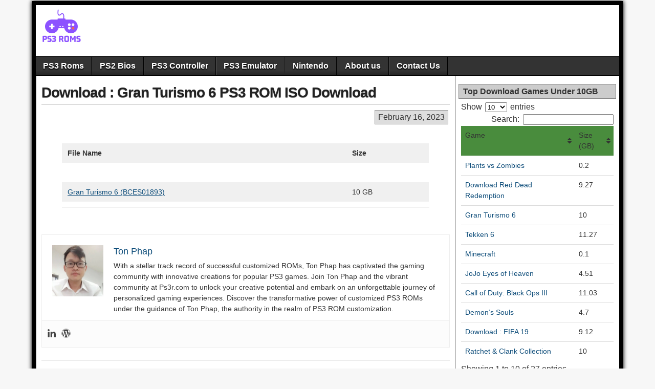

--- FILE ---
content_type: text/html; charset=UTF-8
request_url: https://ps3r.com/download-gran-turismo-6/
body_size: 19296
content:
<!DOCTYPE html>
<html lang="en-US" prefix="og: https://ogp.me/ns#">
<head>	
<meta charset="UTF-8" />
<meta name="viewport" content="initial-scale=1.0" />
<link rel="profile" href="https://gmpg.org/xfn/11" />
<link rel="pingback" href="https://ps3r.com/xmlrpc.php" />

<!-- Search Engine Optimization by Rank Math - https://rankmath.com/ -->
<title>Download : Gran Turismo 6 PS3 ROM ISO Download GoogleDrive 2024</title><style id="wpr-usedcss">img:is([sizes=auto i],[sizes^="auto," i]){contain-intrinsic-size:3000px 1500px}img.emoji{display:inline!important;border:none!important;box-shadow:none!important;height:1em!important;width:1em!important;margin:0 .07em!important;vertical-align:-.1em!important;background:0 0!important;padding:0!important}:where(.wp-block-button__link){border-radius:9999px;box-shadow:none;padding:calc(.667em + 2px) calc(1.333em + 2px);text-decoration:none}:root :where(.wp-block-button .wp-block-button__link.is-style-outline),:root :where(.wp-block-button.is-style-outline>.wp-block-button__link){border:2px solid;padding:.667em 1.333em}:root :where(.wp-block-button .wp-block-button__link.is-style-outline:not(.has-text-color)),:root :where(.wp-block-button.is-style-outline>.wp-block-button__link:not(.has-text-color)){color:currentColor}:root :where(.wp-block-button .wp-block-button__link.is-style-outline:not(.has-background)),:root :where(.wp-block-button.is-style-outline>.wp-block-button__link:not(.has-background)){background-color:initial;background-image:none}:where(.wp-block-calendar table:not(.has-background) th){background:#ddd}:where(.wp-block-columns){margin-bottom:1.75em}:where(.wp-block-columns.has-background){padding:1.25em 2.375em}:where(.wp-block-post-comments input[type=submit]){border:none}:where(.wp-block-cover-image:not(.has-text-color)),:where(.wp-block-cover:not(.has-text-color)){color:#fff}:where(.wp-block-cover-image.is-light:not(.has-text-color)),:where(.wp-block-cover.is-light:not(.has-text-color)){color:#000}:root :where(.wp-block-cover h1:not(.has-text-color)),:root :where(.wp-block-cover h2:not(.has-text-color)),:root :where(.wp-block-cover h3:not(.has-text-color)),:root :where(.wp-block-cover h4:not(.has-text-color)),:root :where(.wp-block-cover h5:not(.has-text-color)),:root :where(.wp-block-cover h6:not(.has-text-color)),:root :where(.wp-block-cover p:not(.has-text-color)){color:inherit}:where(.wp-block-file){margin-bottom:1.5em}:where(.wp-block-file__button){border-radius:2em;display:inline-block;padding:.5em 1em}:where(.wp-block-file__button):where(a):active,:where(.wp-block-file__button):where(a):focus,:where(.wp-block-file__button):where(a):hover,:where(.wp-block-file__button):where(a):visited{box-shadow:none;color:#fff;opacity:.85;text-decoration:none}:where(.wp-block-form-input__input){font-size:1em;margin-bottom:.5em;padding:0 .5em}:where(.wp-block-form-input__input)[type=date],:where(.wp-block-form-input__input)[type=datetime-local],:where(.wp-block-form-input__input)[type=datetime],:where(.wp-block-form-input__input)[type=email],:where(.wp-block-form-input__input)[type=month],:where(.wp-block-form-input__input)[type=number],:where(.wp-block-form-input__input)[type=password],:where(.wp-block-form-input__input)[type=search],:where(.wp-block-form-input__input)[type=tel],:where(.wp-block-form-input__input)[type=text],:where(.wp-block-form-input__input)[type=time],:where(.wp-block-form-input__input)[type=url],:where(.wp-block-form-input__input)[type=week]{border-style:solid;border-width:1px;line-height:2;min-height:2em}:where(.wp-block-group.wp-block-group-is-layout-constrained){position:relative}:root :where(.wp-block-image.is-style-rounded img,.wp-block-image .is-style-rounded img){border-radius:9999px}:where(.wp-block-latest-comments:not([style*=line-height] .wp-block-latest-comments__comment)){line-height:1.1}:where(.wp-block-latest-comments:not([style*=line-height] .wp-block-latest-comments__comment-excerpt p)){line-height:1.8}:root :where(.wp-block-latest-posts.is-grid){padding:0}:root :where(.wp-block-latest-posts.wp-block-latest-posts__list){padding-left:0}ul{box-sizing:border-box}:root :where(.wp-block-list.has-background){padding:1.25em 2.375em}:where(.wp-block-navigation.has-background .wp-block-navigation-item a:not(.wp-element-button)),:where(.wp-block-navigation.has-background .wp-block-navigation-submenu a:not(.wp-element-button)){padding:.5em 1em}:where(.wp-block-navigation .wp-block-navigation__submenu-container .wp-block-navigation-item a:not(.wp-element-button)),:where(.wp-block-navigation .wp-block-navigation__submenu-container .wp-block-navigation-submenu a:not(.wp-element-button)),:where(.wp-block-navigation .wp-block-navigation__submenu-container .wp-block-navigation-submenu button.wp-block-navigation-item__content),:where(.wp-block-navigation .wp-block-navigation__submenu-container .wp-block-pages-list__item button.wp-block-navigation-item__content){padding:.5em 1em}:where(.wp-block-post-comments-form input:not([type=submit])),:where(.wp-block-post-comments-form textarea){border:1px solid #949494;font-family:inherit;font-size:1em}:where(.wp-block-post-comments-form input:where(:not([type=submit]):not([type=checkbox]))),:where(.wp-block-post-comments-form textarea){padding:calc(.667em + 2px)}:where(.wp-block-post-excerpt){box-sizing:border-box;margin-bottom:var(--wp--style--block-gap);margin-top:var(--wp--style--block-gap)}:where(.wp-block-preformatted.has-background){padding:1.25em 2.375em}:where(.wp-block-search__button){border:1px solid #ccc;padding:6px 10px}:where(.wp-block-search__input){appearance:none;border:1px solid #949494;flex-grow:1;font-family:inherit;font-size:inherit;font-style:inherit;font-weight:inherit;letter-spacing:inherit;line-height:inherit;margin-left:0;margin-right:0;min-width:3rem;padding:8px;text-decoration:unset!important;text-transform:inherit}:where(.wp-block-search__button-inside .wp-block-search__inside-wrapper){background-color:#fff;border:1px solid #949494;box-sizing:border-box;padding:4px}:where(.wp-block-search__button-inside .wp-block-search__inside-wrapper) .wp-block-search__input{border:none;border-radius:0;padding:0 4px}:where(.wp-block-search__button-inside .wp-block-search__inside-wrapper) .wp-block-search__input:focus{outline:0}:where(.wp-block-search__button-inside .wp-block-search__inside-wrapper) :where(.wp-block-search__button){padding:4px 8px}:root :where(.wp-block-separator.is-style-dots){height:auto;line-height:1;text-align:center}:root :where(.wp-block-separator.is-style-dots):before{color:currentColor;content:"···";font-family:serif;font-size:1.5em;letter-spacing:2em;padding-left:2em}:root :where(.wp-block-site-logo.is-style-rounded){border-radius:9999px}:where(.wp-block-social-links:not(.is-style-logos-only)) .wp-social-link{background-color:#f0f0f0;color:#444}:where(.wp-block-social-links:not(.is-style-logos-only)) .wp-social-link-amazon{background-color:#f90;color:#fff}:where(.wp-block-social-links:not(.is-style-logos-only)) .wp-social-link-bandcamp{background-color:#1ea0c3;color:#fff}:where(.wp-block-social-links:not(.is-style-logos-only)) .wp-social-link-behance{background-color:#0757fe;color:#fff}:where(.wp-block-social-links:not(.is-style-logos-only)) .wp-social-link-bluesky{background-color:#0a7aff;color:#fff}:where(.wp-block-social-links:not(.is-style-logos-only)) .wp-social-link-codepen{background-color:#1e1f26;color:#fff}:where(.wp-block-social-links:not(.is-style-logos-only)) .wp-social-link-deviantart{background-color:#02e49b;color:#fff}:where(.wp-block-social-links:not(.is-style-logos-only)) .wp-social-link-discord{background-color:#5865f2;color:#fff}:where(.wp-block-social-links:not(.is-style-logos-only)) .wp-social-link-dribbble{background-color:#e94c89;color:#fff}:where(.wp-block-social-links:not(.is-style-logos-only)) .wp-social-link-dropbox{background-color:#4280ff;color:#fff}:where(.wp-block-social-links:not(.is-style-logos-only)) .wp-social-link-etsy{background-color:#f45800;color:#fff}:where(.wp-block-social-links:not(.is-style-logos-only)) .wp-social-link-facebook{background-color:#0866ff;color:#fff}:where(.wp-block-social-links:not(.is-style-logos-only)) .wp-social-link-fivehundredpx{background-color:#000;color:#fff}:where(.wp-block-social-links:not(.is-style-logos-only)) .wp-social-link-flickr{background-color:#0461dd;color:#fff}:where(.wp-block-social-links:not(.is-style-logos-only)) .wp-social-link-foursquare{background-color:#e65678;color:#fff}:where(.wp-block-social-links:not(.is-style-logos-only)) .wp-social-link-github{background-color:#24292d;color:#fff}:where(.wp-block-social-links:not(.is-style-logos-only)) .wp-social-link-goodreads{background-color:#eceadd;color:#382110}:where(.wp-block-social-links:not(.is-style-logos-only)) .wp-social-link-google{background-color:#ea4434;color:#fff}:where(.wp-block-social-links:not(.is-style-logos-only)) .wp-social-link-gravatar{background-color:#1d4fc4;color:#fff}:where(.wp-block-social-links:not(.is-style-logos-only)) .wp-social-link-instagram{background-color:#f00075;color:#fff}:where(.wp-block-social-links:not(.is-style-logos-only)) .wp-social-link-lastfm{background-color:#e21b24;color:#fff}:where(.wp-block-social-links:not(.is-style-logos-only)) .wp-social-link-linkedin{background-color:#0d66c2;color:#fff}:where(.wp-block-social-links:not(.is-style-logos-only)) .wp-social-link-mastodon{background-color:#3288d4;color:#fff}:where(.wp-block-social-links:not(.is-style-logos-only)) .wp-social-link-medium{background-color:#000;color:#fff}:where(.wp-block-social-links:not(.is-style-logos-only)) .wp-social-link-meetup{background-color:#f6405f;color:#fff}:where(.wp-block-social-links:not(.is-style-logos-only)) .wp-social-link-patreon{background-color:#000;color:#fff}:where(.wp-block-social-links:not(.is-style-logos-only)) .wp-social-link-pinterest{background-color:#e60122;color:#fff}:where(.wp-block-social-links:not(.is-style-logos-only)) .wp-social-link-pocket{background-color:#ef4155;color:#fff}:where(.wp-block-social-links:not(.is-style-logos-only)) .wp-social-link-reddit{background-color:#ff4500;color:#fff}:where(.wp-block-social-links:not(.is-style-logos-only)) .wp-social-link-skype{background-color:#0478d7;color:#fff}:where(.wp-block-social-links:not(.is-style-logos-only)) .wp-social-link-snapchat{background-color:#fefc00;color:#fff;stroke:#000}:where(.wp-block-social-links:not(.is-style-logos-only)) .wp-social-link-soundcloud{background-color:#ff5600;color:#fff}:where(.wp-block-social-links:not(.is-style-logos-only)) .wp-social-link-spotify{background-color:#1bd760;color:#fff}:where(.wp-block-social-links:not(.is-style-logos-only)) .wp-social-link-telegram{background-color:#2aabee;color:#fff}:where(.wp-block-social-links:not(.is-style-logos-only)) .wp-social-link-threads{background-color:#000;color:#fff}:where(.wp-block-social-links:not(.is-style-logos-only)) .wp-social-link-tiktok{background-color:#000;color:#fff}:where(.wp-block-social-links:not(.is-style-logos-only)) .wp-social-link-tumblr{background-color:#011835;color:#fff}:where(.wp-block-social-links:not(.is-style-logos-only)) .wp-social-link-twitch{background-color:#6440a4;color:#fff}:where(.wp-block-social-links:not(.is-style-logos-only)) .wp-social-link-twitter{background-color:#1da1f2;color:#fff}:where(.wp-block-social-links:not(.is-style-logos-only)) .wp-social-link-vimeo{background-color:#1eb7ea;color:#fff}:where(.wp-block-social-links:not(.is-style-logos-only)) .wp-social-link-vk{background-color:#4680c2;color:#fff}:where(.wp-block-social-links:not(.is-style-logos-only)) .wp-social-link-wordpress{background-color:#3499cd;color:#fff}:where(.wp-block-social-links:not(.is-style-logos-only)) .wp-social-link-whatsapp{background-color:#25d366;color:#fff}:where(.wp-block-social-links:not(.is-style-logos-only)) .wp-social-link-x{background-color:#000;color:#fff}:where(.wp-block-social-links:not(.is-style-logos-only)) .wp-social-link-yelp{background-color:#d32422;color:#fff}:where(.wp-block-social-links:not(.is-style-logos-only)) .wp-social-link-youtube{background-color:red;color:#fff}:where(.wp-block-social-links.is-style-logos-only) .wp-social-link{background:0 0}:where(.wp-block-social-links.is-style-logos-only) .wp-social-link svg{height:1.25em;width:1.25em}:where(.wp-block-social-links.is-style-logos-only) .wp-social-link-amazon{color:#f90}:where(.wp-block-social-links.is-style-logos-only) .wp-social-link-bandcamp{color:#1ea0c3}:where(.wp-block-social-links.is-style-logos-only) .wp-social-link-behance{color:#0757fe}:where(.wp-block-social-links.is-style-logos-only) .wp-social-link-bluesky{color:#0a7aff}:where(.wp-block-social-links.is-style-logos-only) .wp-social-link-codepen{color:#1e1f26}:where(.wp-block-social-links.is-style-logos-only) .wp-social-link-deviantart{color:#02e49b}:where(.wp-block-social-links.is-style-logos-only) .wp-social-link-discord{color:#5865f2}:where(.wp-block-social-links.is-style-logos-only) .wp-social-link-dribbble{color:#e94c89}:where(.wp-block-social-links.is-style-logos-only) .wp-social-link-dropbox{color:#4280ff}:where(.wp-block-social-links.is-style-logos-only) .wp-social-link-etsy{color:#f45800}:where(.wp-block-social-links.is-style-logos-only) .wp-social-link-facebook{color:#0866ff}:where(.wp-block-social-links.is-style-logos-only) .wp-social-link-fivehundredpx{color:#000}:where(.wp-block-social-links.is-style-logos-only) .wp-social-link-flickr{color:#0461dd}:where(.wp-block-social-links.is-style-logos-only) .wp-social-link-foursquare{color:#e65678}:where(.wp-block-social-links.is-style-logos-only) .wp-social-link-github{color:#24292d}:where(.wp-block-social-links.is-style-logos-only) .wp-social-link-goodreads{color:#382110}:where(.wp-block-social-links.is-style-logos-only) .wp-social-link-google{color:#ea4434}:where(.wp-block-social-links.is-style-logos-only) .wp-social-link-gravatar{color:#1d4fc4}:where(.wp-block-social-links.is-style-logos-only) .wp-social-link-instagram{color:#f00075}:where(.wp-block-social-links.is-style-logos-only) .wp-social-link-lastfm{color:#e21b24}:where(.wp-block-social-links.is-style-logos-only) .wp-social-link-linkedin{color:#0d66c2}:where(.wp-block-social-links.is-style-logos-only) .wp-social-link-mastodon{color:#3288d4}:where(.wp-block-social-links.is-style-logos-only) .wp-social-link-medium{color:#000}:where(.wp-block-social-links.is-style-logos-only) .wp-social-link-meetup{color:#f6405f}:where(.wp-block-social-links.is-style-logos-only) .wp-social-link-patreon{color:#000}:where(.wp-block-social-links.is-style-logos-only) .wp-social-link-pinterest{color:#e60122}:where(.wp-block-social-links.is-style-logos-only) .wp-social-link-pocket{color:#ef4155}:where(.wp-block-social-links.is-style-logos-only) .wp-social-link-reddit{color:#ff4500}:where(.wp-block-social-links.is-style-logos-only) .wp-social-link-skype{color:#0478d7}:where(.wp-block-social-links.is-style-logos-only) .wp-social-link-snapchat{color:#fff;stroke:#000}:where(.wp-block-social-links.is-style-logos-only) .wp-social-link-soundcloud{color:#ff5600}:where(.wp-block-social-links.is-style-logos-only) .wp-social-link-spotify{color:#1bd760}:where(.wp-block-social-links.is-style-logos-only) .wp-social-link-telegram{color:#2aabee}:where(.wp-block-social-links.is-style-logos-only) .wp-social-link-threads{color:#000}:where(.wp-block-social-links.is-style-logos-only) .wp-social-link-tiktok{color:#000}:where(.wp-block-social-links.is-style-logos-only) .wp-social-link-tumblr{color:#011835}:where(.wp-block-social-links.is-style-logos-only) .wp-social-link-twitch{color:#6440a4}:where(.wp-block-social-links.is-style-logos-only) .wp-social-link-twitter{color:#1da1f2}:where(.wp-block-social-links.is-style-logos-only) .wp-social-link-vimeo{color:#1eb7ea}:where(.wp-block-social-links.is-style-logos-only) .wp-social-link-vk{color:#4680c2}:where(.wp-block-social-links.is-style-logos-only) .wp-social-link-whatsapp{color:#25d366}:where(.wp-block-social-links.is-style-logos-only) .wp-social-link-wordpress{color:#3499cd}:where(.wp-block-social-links.is-style-logos-only) .wp-social-link-x{color:#000}:where(.wp-block-social-links.is-style-logos-only) .wp-social-link-yelp{color:#d32422}:where(.wp-block-social-links.is-style-logos-only) .wp-social-link-youtube{color:red}:root :where(.wp-block-social-links .wp-social-link a){padding:.25em}:root :where(.wp-block-social-links.is-style-logos-only .wp-social-link a){padding:0}:root :where(.wp-block-social-links.is-style-pill-shape .wp-social-link a){padding-left:.6666666667em;padding-right:.6666666667em}:root :where(.wp-block-tag-cloud.is-style-outline){display:flex;flex-wrap:wrap;gap:1ch}:root :where(.wp-block-tag-cloud.is-style-outline a){border:1px solid;font-size:unset!important;margin-right:0;padding:1ch 2ch;text-decoration:none!important}:root :where(.wp-block-table-of-contents){box-sizing:border-box}:where(.wp-block-term-description){box-sizing:border-box;margin-bottom:var(--wp--style--block-gap);margin-top:var(--wp--style--block-gap)}:where(pre.wp-block-verse){font-family:inherit}.entry-content{counter-reset:footnotes}:root{--wp-block-synced-color:#7a00df;--wp-block-synced-color--rgb:122,0,223;--wp-bound-block-color:var(--wp-block-synced-color);--wp-editor-canvas-background:#ddd;--wp-admin-theme-color:#007cba;--wp-admin-theme-color--rgb:0,124,186;--wp-admin-theme-color-darker-10:#006ba1;--wp-admin-theme-color-darker-10--rgb:0,107,160.5;--wp-admin-theme-color-darker-20:#005a87;--wp-admin-theme-color-darker-20--rgb:0,90,135;--wp-admin-border-width-focus:2px}@media (min-resolution:192dpi){:root{--wp-admin-border-width-focus:1.5px}}:root{--wp--preset--font-size--normal:16px;--wp--preset--font-size--huge:42px}.aligncenter{clear:both}html :where(.has-border-color){border-style:solid}html :where([style*=border-top-color]){border-top-style:solid}html :where([style*=border-right-color]){border-right-style:solid}html :where([style*=border-bottom-color]){border-bottom-style:solid}html :where([style*=border-left-color]){border-left-style:solid}html :where([style*=border-width]){border-style:solid}html :where([style*=border-top-width]){border-top-style:solid}html :where([style*=border-right-width]){border-right-style:solid}html :where([style*=border-bottom-width]){border-bottom-style:solid}html :where([style*=border-left-width]){border-left-style:solid}html :where(img[class*=wp-image-]){height:auto;max-width:100%}:where(figure){margin:0 0 1em}html :where(.is-position-sticky){--wp-admin--admin-bar--position-offset:var(--wp-admin--admin-bar--height,0px)}@media screen and (max-width:600px){html :where(.is-position-sticky){--wp-admin--admin-bar--position-offset:0px}}:root :where(p.has-background){padding:1.25em 2.375em}:where(p.has-text-color:not(.has-link-color)) a{color:inherit}.wp-block-table{overflow-x:auto}.wp-block-table table{border-collapse:collapse;width:100%}.wp-block-table thead{border-bottom:3px solid}.wp-block-table tfoot{border-top:3px solid}.wp-block-table td,.wp-block-table th{border:1px solid;padding:.5em}.wp-block-table.aligncenter{display:table;width:auto}.wp-block-table.aligncenter td,.wp-block-table.aligncenter th{word-break:break-word}.wp-block-table.is-style-stripes{background-color:initial;border-collapse:inherit;border-spacing:0}.wp-block-table.is-style-stripes tbody tr:nth-child(odd){background-color:#f0f0f0}.wp-block-table.is-style-stripes td,.wp-block-table.is-style-stripes th{border-color:#0000}.wp-block-table.is-style-stripes{border-bottom:1px solid #f0f0f0}:root{--wp--preset--aspect-ratio--square:1;--wp--preset--aspect-ratio--4-3:4/3;--wp--preset--aspect-ratio--3-4:3/4;--wp--preset--aspect-ratio--3-2:3/2;--wp--preset--aspect-ratio--2-3:2/3;--wp--preset--aspect-ratio--16-9:16/9;--wp--preset--aspect-ratio--9-16:9/16;--wp--preset--color--black:#000000;--wp--preset--color--cyan-bluish-gray:#abb8c3;--wp--preset--color--white:#ffffff;--wp--preset--color--pale-pink:#f78da7;--wp--preset--color--vivid-red:#cf2e2e;--wp--preset--color--luminous-vivid-orange:#ff6900;--wp--preset--color--luminous-vivid-amber:#fcb900;--wp--preset--color--light-green-cyan:#7bdcb5;--wp--preset--color--vivid-green-cyan:#00d084;--wp--preset--color--pale-cyan-blue:#8ed1fc;--wp--preset--color--vivid-cyan-blue:#0693e3;--wp--preset--color--vivid-purple:#9b51e0;--wp--preset--gradient--vivid-cyan-blue-to-vivid-purple:linear-gradient(135deg,rgb(6, 147, 227) 0%,rgb(155, 81, 224) 100%);--wp--preset--gradient--light-green-cyan-to-vivid-green-cyan:linear-gradient(135deg,rgb(122, 220, 180) 0%,rgb(0, 208, 130) 100%);--wp--preset--gradient--luminous-vivid-amber-to-luminous-vivid-orange:linear-gradient(135deg,rgb(252, 185, 0) 0%,rgb(255, 105, 0) 100%);--wp--preset--gradient--luminous-vivid-orange-to-vivid-red:linear-gradient(135deg,rgb(255, 105, 0) 0%,rgb(207, 46, 46) 100%);--wp--preset--gradient--very-light-gray-to-cyan-bluish-gray:linear-gradient(135deg,rgb(238, 238, 238) 0%,rgb(169, 184, 195) 100%);--wp--preset--gradient--cool-to-warm-spectrum:linear-gradient(135deg,rgb(74, 234, 220) 0%,rgb(151, 120, 209) 20%,rgb(207, 42, 186) 40%,rgb(238, 44, 130) 60%,rgb(251, 105, 98) 80%,rgb(254, 248, 76) 100%);--wp--preset--gradient--blush-light-purple:linear-gradient(135deg,rgb(255, 206, 236) 0%,rgb(152, 150, 240) 100%);--wp--preset--gradient--blush-bordeaux:linear-gradient(135deg,rgb(254, 205, 165) 0%,rgb(254, 45, 45) 50%,rgb(107, 0, 62) 100%);--wp--preset--gradient--luminous-dusk:linear-gradient(135deg,rgb(255, 203, 112) 0%,rgb(199, 81, 192) 50%,rgb(65, 88, 208) 100%);--wp--preset--gradient--pale-ocean:linear-gradient(135deg,rgb(255, 245, 203) 0%,rgb(182, 227, 212) 50%,rgb(51, 167, 181) 100%);--wp--preset--gradient--electric-grass:linear-gradient(135deg,rgb(202, 248, 128) 0%,rgb(113, 206, 126) 100%);--wp--preset--gradient--midnight:linear-gradient(135deg,rgb(2, 3, 129) 0%,rgb(40, 116, 252) 100%);--wp--preset--font-size--small:13px;--wp--preset--font-size--medium:20px;--wp--preset--font-size--large:36px;--wp--preset--font-size--x-large:42px;--wp--preset--spacing--20:0.44rem;--wp--preset--spacing--30:0.67rem;--wp--preset--spacing--40:1rem;--wp--preset--spacing--50:1.5rem;--wp--preset--spacing--60:2.25rem;--wp--preset--spacing--70:3.38rem;--wp--preset--spacing--80:5.06rem;--wp--preset--shadow--natural:6px 6px 9px rgba(0, 0, 0, .2);--wp--preset--shadow--deep:12px 12px 50px rgba(0, 0, 0, .4);--wp--preset--shadow--sharp:6px 6px 0px rgba(0, 0, 0, .2);--wp--preset--shadow--outlined:6px 6px 0px -3px rgb(255, 255, 255),6px 6px rgb(0, 0, 0);--wp--preset--shadow--crisp:6px 6px 0px rgb(0, 0, 0)}:where(.is-layout-flex){gap:.5em}:where(.is-layout-grid){gap:.5em}:where(.wp-block-columns.is-layout-flex){gap:2em}:where(.wp-block-columns.is-layout-grid){gap:2em}:where(.wp-block-post-template.is-layout-flex){gap:1.25em}:where(.wp-block-post-template.is-layout-grid){gap:1.25em}body,fieldset,form,h1,h2,html,img,li,p,ul{border:none;margin:0;outline:0;padding:0;list-style:none;vertical-align:baseline}html{-webkit-box-sizing:border-box;-moz-box-sizing:border-box;box-sizing:border-box}*,:after,:before{-webkit-box-sizing:inherit;-moz-box-sizing:inherit;box-sizing:inherit}body{padding:20px;color:#333;font-family:Arial,Sans-serif;font-size:16px;line-height:1.5}article,aside,figure,footer,header,nav,section{display:block}iframe,object{max-width:100%}h1{font-size:28px}h2{font-size:24px}h1,h2{clear:both;line-height:1.2}a{color:#0e4d7a;cursor:pointer;text-decoration:none;outline:0}a:hover{color:red}code{font-size:16px;font-size:.813rem;line-height:1.55}dl{padding-left:20px}dt{font-weight:700}table{width:98%;border-collapse:collapse;margin:10px auto}th{background-color:#ddd;font-weight:400}td,th{border:1px solid #aaa;font-size:16px;font-size:.875rem}ul{margin-top:4px;margin-bottom:8px;padding-left:20px}ul ul{padding-left:15px}li{margin-top:4px;margin-bottom:4px;margin-left:15px;margin-right:0}address{margin-bottom:10px}.cf:after,.cf:before{clear:both;content:"";display:table}.left{float:left}.right{float:right}#container{background-color:#fff;border:8px solid #000;margin:auto;box-shadow:0 0 8px #000}#header{background-position:center;min-height:120px}#header-info-wrap{float:left;max-width:100%}#header-logo img{display:block;float:left;height:auto;max-width:100%}#main{width:100%}#content{display:table-cell;vertical-align:top;width:640px;padding:0 10px 20px;border-left:1px solid #555;border-right:1px solid #555}#sidebar{display:table-cell;vertical-align:top;width:320px;padding:0 5px 20px}#footer{background-image:url("https://ps3r.com/wp-content/themes/asteroid/images/bg-fabric.png");width:100%;color:#fff;text-shadow:1px 1px 1px #000}#footer{border-top:1px solid #000;box-shadow:0 1px 2px #000 inset}#footer a{color:#ff9800}#footer a:hover{color:#fff}#footer-area{min-height:20px}#footer-bottom{overflow:auto;background:#000;min-height:10px;padding:6px}#footer-links{float:left}#nav{background-color:#333;width:100%;border-top:1px solid #000;border-bottom:1px solid #000;line-height:20px;z-index:980}#nav li,#nav ul{margin:0;padding:0;list-style:none}#nav .menu{float:left;border-right:1px solid #555}#nav .menu li{float:left;position:relative}#nav .menu>li{border-right:1px solid #000;border-left:1px solid #555}#nav .menu>li:first-child{border-left:none}#nav .menu>li>a{background:linear-gradient(to bottom,transparent 75%,rgba(0,0,0,.28) 100%);min-width:100px;text-align:center}#nav .menu a{display:block;padding:8px 14px;color:#fff;font-size:16px;font-weight:700;text-shadow:0 2px 2px #000}#nav .menu a:hover,#nav .menu ul a:hover{background-color:#fff;color:#000;text-shadow:none}#nav .menu>.menu-item-has-children>a:after{content:" ";padding-left:18px;background-image:url("[data-uri]");background-position:80% 60%;background-repeat:no-repeat}#nav .menu>.menu-item-has-children>a:hover:after{background-image:url("[data-uri]")}#nav li:hover>ul{display:inline}#content article{-ms-word-wrap:break-word;word-wrap:break-word}.entry-header{display:inline;margin-bottom:2px}.entry-title{display:inline;line-height:1.2}.entry-title a{color:#222;text-shadow:0 1px 1px #666}.entry-title a:hover{color:red}.entry-tags{margin:4px 0}.single-view{margin-top:10px;padding:6px 0 0}.single-view .entry-title a{letter-spacing:-1px}.single-view .entry-meta-top{margin-top:6px;padding-top:8px;border-top:1px solid #999}.single-view .entry-date{background:#ddd;border:1px solid #999;float:right;padding:1px 6px;margin:3px}.single-view .entry-content{margin-bottom:10px;font-family:Arial,Sans-serif;font-size:16px;font-size:.875rem;line-height:1.55}.post-nav{border-top:1px solid #999;padding:16px 10px 14px;margin-top:6px}.link-prev{float:left;max-width:100%}.link-next{float:right;max-width:100%}.entry-meta-bottom{border-bottom:1px solid #999;margin-bottom:10px}.entry-content a{text-decoration:underline}.entry-content p{margin:4px 0 12px}.entry-content h1,.entry-content h2{clear:none;line-height:1.5}.entry-content li{list-style-position:outside;list-style-type:disc}.entry-content td,.entry-content th{padding:8px 10px}.entry-content img,img[class*=align],img[class*=wp-image-]{height:auto;max-width:100%}.aligncenter{display:block;margin:4px auto}#widgets-wrap-after-post-content,#widgets-wrap-before-post-content{position:relative;clear:both}#widgets-wrap-footer-3{box-shadow:0 1px 2px #000 inset}.asteroid-widget:after{clear:both;content:"";display:table}.asteroid-widget p{margin:4px 0 12px}.asteroid-widget li{list-style:none;margin:0;padding:5px 0;border-bottom:1px solid #e0e0e0}.widget-title{margin:0 -5px 4px;padding:4px 8px;font-size:16px;font-weight:700}.widget-sidebar .widget-title{background:#ccc;border:1px solid #888}.widget-footer-3 .widget-title{background:#222;border:1px solid #000}.widget-after-post-content .widget-title,.widget-before-post-content .widget-title{margin:0;text-shadow:none}.widget-sidebar{margin:16px auto 24px;padding:0 6px;position:relative;word-wrap:break-word}.widget-sidebar a{color:#0e4d7a}.widget-sidebar a:hover{color:red}.widget-sidebar ul{padding:0 4px}.widget-sidebar ul li ul{padding-left:10px}.widget-sidebar li{border-bottom:1px solid #cfcfcf}.widget-sidebar input,.widget-sidebar select{margin:3px}.widget-footer-3{float:left;margin:10px 0 10px 10px;width:31.95%;padding:0 6px}.widget-footer-3 ul{padding:0 4px}.widget-footer-3 ul li ul{padding-left:10px}.widget-footer-3 li{padding:4px 0 2px}.widget-footer-3 input,.widget-footer-3 select{margin:3px}.widget-after-post-content,.widget-before-post-content{margin-top:8px}.widget_categories select{margin-top:6px}@media print{#footer,#nav,#sidebar,#widgets-wrap-after-post-content,#widgets-wrap-before-post-content,.entry-meta-bottom,.post-nav{display:none}body{padding:0}#container{border:none}#content{border:none;display:block;float:none;width:auto}}#container{max-width:100%}@media screen and (max-width:960px){body{padding:0}#main #content,#main #sidebar{display:block;float:left;width:100%;max-width:100%;border:none}.widget-footer-3{float:none;width:96%;margin:16px auto}#nav .menu>li,#nav .menu>ul>li{border-bottom:1px solid #111}.rtl #content,.rtl #sidebar{float:right}}@media screen and (max-width:840px){#header-info-wrap{float:none;text-align:center;margin:0 auto}#header-info-wrap #header-logo{display:table;margin:0 auto}#nav .menu,#nav ul.menu{float:none;border:none}#nav .menu>li,#nav .menu>ul>li{clear:both;float:none;border-top:1px solid #555;border-left:none;border-right:none}#nav .menu>li.menu-item:first-child{border-left:none}#nav .menu>li:last-child,#nav .menu>ul>li:last-child{border-bottom:none}#nav li:hover>ul{display:none}.rtl #nav .menu,.rtl #nav .menu li{float:none}}@font-face{font-display:swap;font-family:TablePress;font-style:normal;font-weight:400;src:url([data-uri]) format("woff2"),url(https://ps3r.com/wp-content/plugins/tablepress/css/build/tablepress.woff) format("woff")}.tablepress{--text-color:#111;--head-text-color:var(--text-color);--head-bg-color:#d9edf7;--odd-text-color:var(--text-color);--odd-bg-color:#f9f9f9;--even-text-color:var(--text-color);--even-bg-color:#fff;--hover-text-color:var(--text-color);--hover-bg-color:#f3f3f3;--border-color:#ddd;--padding:0.5rem;border:none;border-collapse:collapse;border-spacing:0;clear:both;margin:0 auto 1rem;table-layout:auto;width:100%}.tablepress>:not(caption)>*>*{background:0 0;border:none;box-sizing:content-box;float:none!important;padding:var(--padding);text-align:left;vertical-align:top}.tablepress>*+tbody>*>*,.tablepress>tbody>*~*>*,.tablepress>tfoot>*>*{border-top:1px solid var(--border-color)}.tablepress>:where(thead,tfoot)>*>th{background-color:var(--head-bg-color);color:var(--head-text-color);font-weight:700;vertical-align:middle;word-break:normal}.tablepress>:where(tbody)>.odd>*{background-color:var(--odd-bg-color);color:var(--odd-text-color)}.tablepress>:where(tbody)>.even>*{background-color:var(--even-bg-color);color:var(--even-text-color)}.tablepress>.row-hover>tr:hover>*{background-color:var(--hover-bg-color);color:var(--hover-text-color)}.tablepress img{border:none;margin:0;max-width:none;padding:0}.dataTables_wrapper{clear:both;margin-bottom:1rem;position:relative}.dataTables_wrapper .tablepress{clear:both;margin-bottom:0}.dataTables_wrapper:after{clear:both;content:"";display:block;height:0;line-height:0;visibility:hidden}.dataTables_wrapper label input,.dataTables_wrapper label select{display:inline;margin:2px;width:auto}.dataTables_length{float:left;white-space:nowrap}.dataTables_filter{float:right;white-space:nowrap}.dataTables_filter label input{margin-left:.5em;margin-right:0}.dataTables_info{clear:both;float:left;margin:4px 0 0}.dataTables_paginate{float:right;margin:4px 0 0}.dataTables_paginate .paginate_button{color:#111;display:inline-block;margin:0 5px;outline:0;position:relative;text-decoration:underline}.dataTables_paginate .paginate_button:first-child{margin-left:0}.dataTables_paginate .paginate_button:last-child{margin-right:0}.dataTables_paginate .paginate_button:after,.dataTables_paginate .paginate_button:before{color:#d9edf7}.dataTables_paginate .paginate_button:hover{cursor:pointer;text-decoration:none}.dataTables_paginate .paginate_button:hover:after,.dataTables_paginate .paginate_button:hover:before{color:#049cdb}.dataTables_paginate .paginate_button.disabled{color:#999;cursor:default;text-decoration:none}.dataTables_paginate .paginate_button.disabled:after,.dataTables_paginate .paginate_button.disabled:before{color:#f9f9f9}.dataTables_paginate .paginate_button.current{cursor:default;font-weight:700;text-decoration:none}.dataTables_paginate.paging_simple{padding:0 15px}.dataTables_paginate.paging_simple .paginate_button.next:after,.dataTables_paginate.paging_simple .paginate_button.previous:before{-webkit-font-smoothing:antialiased;bottom:0;content:"\f053";font-family:TablePress;font-size:14px;font-weight:700;height:14px;left:-14px;line-height:1;margin:auto;position:absolute;right:auto;text-align:left;text-shadow:.1em .1em #666;top:0;width:14px}.dataTables_paginate.paging_simple .paginate_button.next:after{content:"\f054";left:auto;text-align:right}.dataTables_scroll{clear:both}.dataTables_scroll .tablepress{width:100%!important}.dataTables_scrollHead table.tablepress{margin:0}.dataTables_scrollBody{-webkit-overflow-scrolling:touch}.dataTables_scrollBody .tablepress thead th:after{content:""}.tablepress{--head-active-bg-color:#049cdb;--head-active-text-color:var(--head-text-color)}.tablepress .sorting,.tablepress .sorting_asc,.tablepress .sorting_desc{cursor:pointer;outline:0;padding-right:20px;position:relative}.tablepress .sorting:after,.tablepress .sorting_asc:after,.tablepress .sorting_desc:after{-webkit-font-smoothing:antialiased;bottom:0;font-family:TablePress;font-size:14px;font-weight:400;height:14px;left:auto;line-height:1;margin:auto;position:absolute;right:6px;top:0}.tablepress .sorting:after{content:"\f0dc"}.tablepress .sorting_asc:after{content:"\f0d8";padding:0 0 2px}.tablepress .sorting_desc:after{content:"\f0d7"}.tablepress .sorting:hover,.tablepress .sorting_asc,.tablepress .sorting_desc{background-color:var(--head-active-bg-color);color:var(--head-active-text-color)}.tablepress tfoot th,.tablepress thead th{background-color:#498c3d}.rll-youtube-player{position:relative;padding-bottom:56.23%;height:0;overflow:hidden;max-width:100%}.rll-youtube-player:focus-within{outline:currentColor solid 2px;outline-offset:5px}.rll-youtube-player iframe{position:absolute;top:0;left:0;width:100%;height:100%;z-index:100;background:0 0}.rll-youtube-player img{bottom:0;display:block;left:0;margin:auto;max-width:100%;width:100%;position:absolute;right:0;top:0;border:none;height:auto;-webkit-transition:.4s;-moz-transition:.4s;transition:.4s all}.rll-youtube-player img:hover{-webkit-filter:brightness(75%)}.rll-youtube-player .play{height:100%;width:100%;left:0;top:0;position:absolute;background:url(https://ps3r.com/wp-content/plugins/wp-rocket/assets/img/youtube.png) center no-repeat;background-color:transparent!important;cursor:pointer;border:none}#container{width:1156px}#header{min-height:20px;background-color:#fff}#content{width:820px;max-width:820px;background-color:#fff}#sidebar{width:320px;max-width:320px;background-color:#fff}body.custom-background{background-color:#f7f7f7}.saboxplugin-wrap{-webkit-box-sizing:border-box;-moz-box-sizing:border-box;-ms-box-sizing:border-box;box-sizing:border-box;border:1px solid #eee;width:100%;clear:both;display:block;overflow:hidden;word-wrap:break-word;position:relative}.saboxplugin-wrap .saboxplugin-gravatar{float:left;padding:0 20px 20px}.saboxplugin-wrap .saboxplugin-gravatar img{max-width:100px;height:auto;border-radius:0}.saboxplugin-wrap .saboxplugin-authorname{font-size:18px;line-height:1;margin:20px 0 0 20px;display:block}.saboxplugin-wrap .saboxplugin-authorname a{text-decoration:none}.saboxplugin-wrap .saboxplugin-authorname a:focus{outline:0}.saboxplugin-wrap .saboxplugin-desc{display:block;margin:5px 20px}.saboxplugin-wrap .saboxplugin-desc a{text-decoration:underline}.saboxplugin-wrap .saboxplugin-desc p{margin:5px 0 12px}.saboxplugin-wrap .saboxplugin-socials{position:relative;display:block;background:#fcfcfc;padding:5px;border-top:1px solid #eee}.saboxplugin-wrap .saboxplugin-socials a svg{width:20px;height:20px}.saboxplugin-wrap .saboxplugin-socials a:hover{opacity:.8;-webkit-transition:opacity .4s;-moz-transition:opacity .4s;-o-transition:opacity .4s;transition:opacity .4s;box-shadow:none!important;-webkit-box-shadow:none!important}.saboxplugin-wrap .saboxplugin-socials .saboxplugin-icon-grey{text-decoration:inherit;box-shadow:none;position:relative;display:-moz-inline-stack;display:inline-block;vertical-align:middle;zoom:1;margin:10px 5px;color:#444;fill:#444}.clearfix:after,.clearfix:before{content:' ';display:table;line-height:0;clear:both}@media screen and (max-width:480px){.saboxplugin-wrap{text-align:center}.saboxplugin-wrap .saboxplugin-gravatar{float:none;padding:20px 0;text-align:center;margin:0 auto;display:block}.saboxplugin-wrap .saboxplugin-gravatar img{float:none;display:inline-block;display:-moz-inline-stack;vertical-align:middle;zoom:1}.saboxplugin-wrap .saboxplugin-desc{margin:0 10px 20px;text-align:center}.saboxplugin-wrap .saboxplugin-authorname{text-align:center;margin:10px 0 20px}}body .saboxplugin-authorname a,body .saboxplugin-authorname a:hover{box-shadow:none;-webkit-box-shadow:none}.saboxplugin-socials{line-height:1!important}.rtl .saboxplugin-wrap .saboxplugin-gravatar{float:right}.rtl .saboxplugin-wrap .saboxplugin-authorname{display:flex;align-items:center}.saboxplugin-wrap{margin-top:0;margin-bottom:0;padding:0}.saboxplugin-wrap .saboxplugin-authorname{font-size:18px;line-height:25px}.saboxplugin-wrap .saboxplugin-desc,.saboxplugin-wrap .saboxplugin-desc p{font-size:14px!important;line-height:21px!important}.saboxplugin-wrap .saboxplugin-socials a svg{width:18px;height:18px}body{padding:2px;font-size:16px}.single-view .entry-content{font-size:1rem}</style>
<meta name="description" content="File Name Size     Gran Turismo 6 (BCES01893) 10 GB"/>
<meta name="robots" content="follow, index, max-snippet:-1, max-video-preview:-1, max-image-preview:large"/>
<link rel="canonical" href="https://ps3r.com/download-gran-turismo-6/" />
<meta property="og:locale" content="en_US" />
<meta property="og:type" content="article" />
<meta property="og:title" content="Download : Gran Turismo 6 PS3 ROM ISO Download GoogleDrive 2024" />
<meta property="og:description" content="File Name Size     Gran Turismo 6 (BCES01893) 10 GB" />
<meta property="og:url" content="https://ps3r.com/download-gran-turismo-6/" />
<meta property="og:site_name" content="PS3 Roms &amp; ISO Free Download" />
<meta property="article:section" content="ps3" />
<meta property="og:updated_time" content="2023-02-16T16:00:28+00:00" />
<meta property="article:published_time" content="2023-02-16T16:00:09+00:00" />
<meta property="article:modified_time" content="2023-02-16T18:00:28+00:00" />
<meta name="twitter:card" content="summary_large_image" />
<meta name="twitter:title" content="Download : Gran Turismo 6 PS3 ROM ISO Download GoogleDrive 2024" />
<meta name="twitter:description" content="File Name Size     Gran Turismo 6 (BCES01893) 10 GB" />
<meta name="twitter:site" content="@ethangreys" />
<meta name="twitter:creator" content="@ethangreys" />
<meta name="twitter:label1" content="Written by" />
<meta name="twitter:data1" content="Ton Phap" />
<meta name="twitter:label2" content="Time to read" />
<meta name="twitter:data2" content="Less than a minute" />
<script type="application/ld+json" class="rank-math-schema">{"@context":"https://schema.org","@graph":[{"@type":["Person","Organization"],"@id":"https://ps3r.com/#person","name":"ethangreys","sameAs":["https://twitter.com/ethangreys"]},{"@type":"WebSite","@id":"https://ps3r.com/#website","url":"https://ps3r.com","name":"PS3 Roms &amp; ISO Free Download","publisher":{"@id":"https://ps3r.com/#person"},"inLanguage":"en-US"},{"@type":"WebPage","@id":"https://ps3r.com/download-gran-turismo-6/#webpage","url":"https://ps3r.com/download-gran-turismo-6/","name":"Download : Gran Turismo 6 PS3 ROM ISO Download GoogleDrive 2024","datePublished":"2021-06-03T19:09:15+00:00","dateModified":"2023-07-13T09:01:27+00:00","isPartOf":{"@id":"https://ps3r.com/#website"},"inLanguage":"en-US"},{"@type":"Person","@id":"https://ps3r.com/author/tonphap/","name":"Ton Phap","url":"https://ps3r.com/author/tonphap/","image":{"@type":"ImageObject","@id":"https://secure.gravatar.com/avatar/fd3f76d702eef9bedd4b83196f4faec5543bd07647cd137d75b296493e2d3ac3?s=96&amp;d=mm&amp;r=g","url":"https://secure.gravatar.com/avatar/fd3f76d702eef9bedd4b83196f4faec5543bd07647cd137d75b296493e2d3ac3?s=96&amp;d=mm&amp;r=g","caption":"Ton Phap","inLanguage":"en-US"}},{"@type":"BlogPosting","headline":"Download : Gran Turismo 6 PS3 ROM ISO Download GoogleDrive 2024","keywords":"gran turismo 6","datePublished":"2021-06-03T19:09:15+00:00","dateModified":"2023-07-13T09:01:27+00:00","articleSection":"ps3","author":{"@id":"https://ps3r.com/author/tonphap/","name":"Ton Phap"},"publisher":{"@id":"https://ps3r.com/#person"},"description":"File Name Size \u00a0 \u00a0 Gran Turismo 6 (BCES01893) 10 GB","name":"Download : Gran Turismo 6 PS3 ROM ISO Download GoogleDrive 2024","@id":"https://ps3r.com/download-gran-turismo-6/#richSnippet","isPartOf":{"@id":"https://ps3r.com/download-gran-turismo-6/#webpage"},"inLanguage":"en-US","mainEntityOfPage":{"@id":"https://ps3r.com/download-gran-turismo-6/#webpage"}}]}</script>
<!-- /Rank Math WordPress SEO plugin -->

<link rel='dns-prefetch' href='//fonts.gstatic.com' />
<link rel='dns-prefetch' href='//connect.facebook.net' />

<link rel='dns-prefetch' href='//www.google-analytics.com' />

<link rel="alternate" type="application/rss+xml" title="PS3 Roms &amp; ISO Free Download &raquo; Feed" href="https://ps3r.com/feed/" />
<link rel="alternate" type="application/rss+xml" title="PS3 Roms &amp; ISO Free Download &raquo; Comments Feed" href="https://ps3r.com/comments/feed/" />
<link rel="alternate" type="application/rss+xml" title="PS3 Roms &amp; ISO Free Download &raquo; Download : Gran Turismo 6 PS3 ROM ISO Download Comments Feed" href="https://ps3r.com/download-gran-turismo-6/feed/" />
<link rel="alternate" title="oEmbed (JSON)" type="application/json+oembed" href="https://ps3r.com/wp-json/oembed/1.0/embed?url=https%3A%2F%2Fps3r.com%2Fdownload-gran-turismo-6%2F" />
<link rel="alternate" title="oEmbed (XML)" type="text/xml+oembed" href="https://ps3r.com/wp-json/oembed/1.0/embed?url=https%3A%2F%2Fps3r.com%2Fdownload-gran-turismo-6%2F&#038;format=xml" />
<style id='wp-img-auto-sizes-contain-inline-css' type='text/css'></style>
<style id='wp-emoji-styles-inline-css' type='text/css'></style>

<style id='wp-block-paragraph-inline-css' type='text/css'></style>
<style id='wp-block-table-inline-css' type='text/css'></style>
<style id='global-styles-inline-css' type='text/css'></style>

<style id='classic-theme-styles-inline-css' type='text/css'></style>



<style id='rocket-lazyload-inline-css' type='text/css'>
.rll-youtube-player{position:relative;padding-bottom:56.23%;height:0;overflow:hidden;max-width:100%;}.rll-youtube-player:focus-within{outline: 2px solid currentColor;outline-offset: 5px;}.rll-youtube-player iframe{position:absolute;top:0;left:0;width:100%;height:100%;z-index:100;background:0 0}.rll-youtube-player img{bottom:0;display:block;left:0;margin:auto;max-width:100%;width:100%;position:absolute;right:0;top:0;border:none;height:auto;-webkit-transition:.4s all;-moz-transition:.4s all;transition:.4s all}.rll-youtube-player img:hover{-webkit-filter:brightness(75%)}.rll-youtube-player .play{height:100%;width:100%;left:0;top:0;position:absolute;background:url(https://ps3r.com/wp-content/plugins/wp-rocket/assets/img/youtube.png) no-repeat center;background-color: transparent !important;cursor:pointer;border:none;}
/*# sourceURL=rocket-lazyload-inline-css */
</style>
<script type="text/javascript" src="https://ps3r.com/wp-includes/js/jquery/jquery.min.js?ver=3.7.1" id="jquery-core-js" defer></script>
<script type="text/javascript" src="https://ps3r.com/wp-includes/js/jquery/jquery-migrate.min.js?ver=3.4.1" id="jquery-migrate-js" defer></script>
<link rel="https://api.w.org/" href="https://ps3r.com/wp-json/" /><link rel="alternate" title="JSON" type="application/json" href="https://ps3r.com/wp-json/wp/v2/posts/243" /><link rel="EditURI" type="application/rsd+xml" title="RSD" href="https://ps3r.com/xmlrpc.php?rsd" />
<meta name="generator" content="WordPress 6.9" />
<link rel='shortlink' href='https://ps3r.com/?p=243' />
<meta name="google-site-verification" content="FEzDTq-SuYhz6RhsXhVTW3KkKINWjGGWN3EXWljnqyU" />

<!-- Ga VN Moi -->
<script async src="https://pagead2.googlesyndication.com/pagead/js/adsbygoogle.js?client=ca-pub-5212646765675845"
     crossorigin="anonymous"></script>

<script async src="https://pagead2.googlesyndication.com/pagead/js/adsbygoogle.js?client=ca-pub-4186422901969843"
     crossorigin="anonymous"></script>

<!-- Organization schema -->
<script type="application/ld+json">
{
  "@context": "https://schema.org",
  "@type": "EntertainmentBusiness",
  "name": "PS3 ROMS",
  "alternateName": "PS3 ISO Games Download Highspeed GoogleDrive",
  "@id": "https://ps3r.com/",
  "logo": "https://ps3r.com/wp-content/uploads/2023/06/ps3-roms-logo-small.png",
  "image": "https://ps3r.com/wp-content/uploads/2023/06/ps3-roms-logo-small.png",
  "description": "PS3 Roms offers gamers clean, up-to-date PS3 ROMs for download with high-speed links, enhancing your gaming experience to the next level.",
  "hasMap": "https://www.google.com/maps?cid=4435989338275291487",	
  "url": "https://ps3r.com/",
  "telephone": "+19356542698",
  "priceRange": 0,
  "address": {
    "@type": "PostalAddress",
    "streetAddress": "6211 4th St NW #320",
    "addressLocality": "Albuquerque",
	"addressRegion": "NM",
    "postalCode": "87107",
    "addressCountry": "US"
  },
  "geo": {
    "@type": "GeoCoordinates",
    "latitude": 35.1465597,
    "longitude": -106.6419408
  },
  "openingHoursSpecification": {
    "@type": "OpeningHoursSpecification",
    "dayOfWeek": [
      "Monday",
      "Tuesday",
      "Wednesday",
      "Thursday",
      "Friday",
      "Saturday",
      "Sunday"
    ],
    "opens": "00:00",
    "closes": "23:59"
  },
  "sameAs": [
    "https://www.facebook.com/ps3roms",
    "https://twitter.com/ps3roms",
	"https://www.linkedin.com/company/ps3r/",
	"https://www.pinterest.com/ps3romss/",
	"https://ps3roms.tumblr.com/",
    "https://sites.google.com/view/ps3romss/",
	"https://ps3romss.blogspot.com/",
	"https://ps3roms.weebly.com/"
  ]
}
</script>
<!-- Asteroid Head -->
<meta property="Asteroid Theme" content="1.2.8" />
<script async src="https://pagead2.googlesyndication.com/pagead/js/adsbygoogle.js?client=ca-pub-6489075365601874"
     crossorigin="anonymous"></script>
<!-- Global site tag (gtag.js) - Google Analytics -->
<script async src="https://www.googletagmanager.com/gtag/js?id=UA-64445270-21"></script>
<script>
  window.dataLayer = window.dataLayer || [];
  function gtag(){dataLayer.push(arguments);}
  gtag('js', new Date());

  gtag('config', 'UA-64445270-21');
</script>

<!-- Asteroid Head End -->

<style type="text/css" media="screen"></style>


<style type="text/css" media="screen"></style>

<meta name="generator" content="Elementor 3.19.2; features: e_optimized_assets_loading, e_optimized_css_loading, additional_custom_breakpoints, block_editor_assets_optimize, e_image_loading_optimization; settings: css_print_method-external, google_font-enabled, font_display-swap">
<style type="text/css" id="custom-background-css"></style>
	<style type="text/css"></style><link rel="icon" href="https://ps3r.com/wp-content/uploads/2021/06/cropped-PS3fav-32x32.png" sizes="32x32" />
<link rel="icon" href="https://ps3r.com/wp-content/uploads/2021/06/cropped-PS3fav-192x192.png" sizes="192x192" />
<link rel="apple-touch-icon" href="https://ps3r.com/wp-content/uploads/2021/06/cropped-PS3fav-180x180.png" />
<meta name="msapplication-TileImage" content="https://ps3r.com/wp-content/uploads/2021/06/cropped-PS3fav-270x270.png" />
		<style type="text/css" id="wp-custom-css"></style>
		
<!-- Asteroid Custom CSS -->
<style type="text/css" media="screen"></style>
<!-- Asteroid Custom CSS End -->

<noscript><style id="rocket-lazyload-nojs-css">.rll-youtube-player, [data-lazy-src]{display:none !important;}</style></noscript></head>

<body class="wp-singular post-template-default single single-post postid-243 single-format-standard custom-background wp-theme-asteroid elementor-default elementor-kit-2469">

	
	
<div id="container" class="cf" itemscope itemtype="http://schema.org/WebPage">

	
	<div id="header" class="cf" itemscope itemtype="http://schema.org/WPHeader" role="banner">

		
		<div id="header-info-wrap" class="cf">

			
				<div id="header-logo" class="cf">
					<a href="https://ps3r.com/" data-wpel-link="internal">
						<img src="data:image/svg+xml,%3Csvg%20xmlns='http://www.w3.org/2000/svg'%20viewBox='0%200%200%200'%3E%3C/svg%3E" alt="PS3 Roms &amp; ISO Free Download" data-lazy-src="https://ps3r.com/wp-content/uploads/2023/06/ps3-roms-logo-small.png" /><noscript><img src="https://ps3r.com/wp-content/uploads/2023/06/ps3-roms-logo-small.png" alt="PS3 Roms &amp; ISO Free Download" /></noscript>
					</a>
				</div>

			
		</div>

		
		
	</div>

	
	<nav id="nav" class="cf stack" itemscope itemtype="http://schema.org/SiteNavigationElement" role="navigation">
		
		
		<ul id="menu-menu-1" class="menu"><li id="menu-item-59" class="menu-item menu-item-type-custom menu-item-object-custom menu-item-home menu-item-59"><a href="https://ps3r.com/" data-wpel-link="internal">PS3 Roms</a></li>
<li id="menu-item-105" class="menu-item menu-item-type-post_type menu-item-object-post menu-item-105"><a href="https://ps3r.com/ps2-bios/" data-wpel-link="internal">PS2 Bios</a></li>
<li id="menu-item-139" class="menu-item menu-item-type-post_type menu-item-object-page menu-item-139"><a href="https://ps3r.com/ps3-controller/" data-wpel-link="internal">PS3 Controller</a></li>
<li id="menu-item-66" class="menu-item menu-item-type-post_type menu-item-object-post menu-item-66"><a href="https://ps3r.com/ps3-emulator/" data-wpel-link="internal">PS3 Emulator</a></li>
<li id="menu-item-65" class="menu-item menu-item-type-post_type menu-item-object-page menu-item-65"><a href="https://ps3r.com/nes-roms/" data-wpel-link="internal">Nintendo</a></li>
<li id="menu-item-2445" class="menu-item menu-item-type-post_type menu-item-object-page menu-item-2445"><a href="https://ps3r.com/about-us/" data-wpel-link="internal">About us</a></li>
<li id="menu-item-2449" class="menu-item menu-item-type-post_type menu-item-object-page menu-item-2449"><a href="https://ps3r.com/contact-us/" data-wpel-link="internal">Contact Us</a></li>
</ul>
			</nav>

	
<div id="main" class="cf">

	
<div id="content" class="cf" itemscope itemtype="http://schema.org/Blog" role="main">
	
	<!-- Widgets: Before Content -->
	
	
	<!-- Start the Loop -->
	
								<article id="post-243" class="single-view post-243 post type-post status-publish format-standard hentry category-ps3" itemprop="blogPost" itemscope itemtype="http://schema.org/BlogPosting">

<div class="entry-header">
	<h1 class="entry-title" itemprop="headline" ><a href="https://ps3r.com/download-gran-turismo-6/" data-wpel-link="internal">Download : Gran Turismo 6 PS3 ROM ISO Download</a></h1>
</div>

<!-- Widgets: Before Post -->

<!-- Date & Author -->
<div class="entry-meta-top cf">
		
		<div class="entry-date" itemprop="datePublished">February 16, 2023</div>
</div>

<div class="entry-content cf" itemprop="text" >

	<!-- Widgets: Before Post Content -->
			<aside id="widgets-wrap-before-post-content" class="cf"><section id="custom_html-4" class="widget_text widget-before-post-content asteroid-widget widget_custom_html"><div class="textwidget custom-html-widget"></div></section></aside>
	
	
<figure class="wp-block-table is-style-stripes">
<table>
<tbody>
<tr>
<td><strong>File Name</strong></td>
<td><strong>Size</strong></td>
</tr>
<tr>
<td> </td>
<td> </td>
</tr>
<tr>
<td><a class="rank-math-link" href="https://1fichier.com/?k1tosnhu84ofu512pogt&amp;af=4236958" data-type="URL" data-id="https://1fichier.com/?4t00h7alpajdg8a2xtlo&amp;af=4236958&amp;token=" target="_blank" rel="noopener nofollow external noreferrer" data-wpel-link="external">Gran Turismo 6 (BCES01893)</a></td>
<td>10 GB</td>
</tr>
</tbody>
</table>
</figure>



<p>&nbsp;</p>
<div class="saboxplugin-wrap" itemtype="http://schema.org/Person" itemscope itemprop="author"><div class="saboxplugin-tab"><div class="saboxplugin-gravatar"><picture decoding="async" itemprop="image">
<source type="image/webp" data-lazy-srcset="https://ps3r.com/wp-content/uploads/2023/07/Ton-Phap.jpg.webp" srcset="data:image/svg+xml,%3Csvg%20xmlns=&#039;http://www.w3.org/2000/svg&#039;%20viewBox=&#039;0%200%20100%20100&#039;%3E%3C/svg%3E"/>
<img decoding="async" src="data:image/svg+xml,%3Csvg%20xmlns=&#039;http://www.w3.org/2000/svg&#039;%20viewBox=&#039;0%200%20100%20100&#039;%3E%3C/svg%3E" width="100" height="100" alt="" itemprop="image" data-lazy-src="https://ps3r.com/wp-content/uploads/2023/07/Ton-Phap.jpg"/>
</picture>
<noscript><picture decoding="async" itemprop="image">
<source type="image/webp" srcset="https://ps3r.com/wp-content/uploads/2023/07/Ton-Phap.jpg.webp"/>
<img decoding="async" src="https://ps3r.com/wp-content/uploads/2023/07/Ton-Phap.jpg" width="100" height="100" alt="" itemprop="image"/>
</picture>
</noscript></div><div class="saboxplugin-authorname"><a href="https://ps3r.com/author/tonphap/" class="vcard author" rel="author" data-wpel-link="internal"><span class="fn">Ton Phap</span></a></div><div class="saboxplugin-desc"><div itemprop="description"><p>With a stellar track record of successful customized ROMs, Ton Phap has captivated the gaming community with innovative creations for popular PS3 games. Join Ton Phap and the vibrant community at Ps3r.com to unlock your creative potential and embark on an unforgettable journey of personalized gaming experiences. Discover the transformative power of customized PS3 ROMs under the guidance of Ton Phap, the authority in the realm of PS3 ROM customization.</p>
</div></div><div class="clearfix"></div><div class="saboxplugin-socials "><a title="Linkedin" target="_blank" href="https://www.linkedin.com/in/ton-phap-ba4480283/" rel="noopener nofollow external noreferrer" class="saboxplugin-icon-grey" data-wpel-link="external"><svg aria-hidden="true" class="sab-linkedin" role="img" xmlns="http://www.w3.org/2000/svg" viewBox="0 0 448 512"><path fill="currentColor" d="M100.3 480H7.4V180.9h92.9V480zM53.8 140.1C24.1 140.1 0 115.5 0 85.8 0 56.1 24.1 32 53.8 32c29.7 0 53.8 24.1 53.8 53.8 0 29.7-24.1 54.3-53.8 54.3zM448 480h-92.7V334.4c0-34.7-.7-79.2-48.3-79.2-48.3 0-55.7 37.7-55.7 76.7V480h-92.8V180.9h89.1v40.8h1.3c12.4-23.5 42.7-48.3 87.9-48.3 94 0 111.3 61.9 111.3 142.3V480z"></path></svg></span></a><a title="Wordpress" target="_blank" href="https://ps3r.com/ton-phap-ps3-game-publisher-developer-at-ps3-roms-ps3r-com/" rel="nofollow noopener" class="saboxplugin-icon-grey" data-wpel-link="internal"><svg aria-hidden="true" class="sab-wordpress" role="img" xmlns="http://www.w3.org/2000/svg" viewBox="0 0 512 512"><path fill="currentColor" d="M61.7 169.4l101.5 278C92.2 413 43.3 340.2 43.3 256c0-30.9 6.6-60.1 18.4-86.6zm337.9 75.9c0-26.3-9.4-44.5-17.5-58.7-10.8-17.5-20.9-32.4-20.9-49.9 0-19.6 14.8-37.8 35.7-37.8.9 0 1.8.1 2.8.2-37.9-34.7-88.3-55.9-143.7-55.9-74.3 0-139.7 38.1-177.8 95.9 5 .2 9.7.3 13.7.3 22.2 0 56.7-2.7 56.7-2.7 11.5-.7 12.8 16.2 1.4 17.5 0 0-11.5 1.3-24.3 2l77.5 230.4L249.8 247l-33.1-90.8c-11.5-.7-22.3-2-22.3-2-11.5-.7-10.1-18.2 1.3-17.5 0 0 35.1 2.7 56 2.7 22.2 0 56.7-2.7 56.7-2.7 11.5-.7 12.8 16.2 1.4 17.5 0 0-11.5 1.3-24.3 2l76.9 228.7 21.2-70.9c9-29.4 16-50.5 16-68.7zm-139.9 29.3l-63.8 185.5c19.1 5.6 39.2 8.7 60.1 8.7 24.8 0 48.5-4.3 70.6-12.1-.6-.9-1.1-1.9-1.5-2.9l-65.4-179.2zm183-120.7c.9 6.8 1.4 14 1.4 21.9 0 21.6-4 45.8-16.2 76.2l-65 187.9C426.2 403 468.7 334.5 468.7 256c0-37-9.4-71.8-26-102.1zM504 256c0 136.8-111.3 248-248 248C119.2 504 8 392.7 8 256 8 119.2 119.2 8 256 8c136.7 0 248 111.2 248 248zm-11.4 0c0-130.5-106.2-236.6-236.6-236.6C125.5 19.4 19.4 125.5 19.4 256S125.6 492.6 256 492.6c130.5 0 236.6-106.1 236.6-236.6z"></path></svg></span></a></div></div></div>
	<!-- Widgets: After Post Content -->
			<aside id="widgets-wrap-after-post-content" class="cf"><section id="custom_html-3" class="widget_text widget-after-post-content asteroid-widget widget_custom_html"><div class="textwidget custom-html-widget"></div></section></aside>
	
	
</div>

<div class="entry-meta-bottom cf">

	
	<div class="entry-tags"></div>

	
	<!-- Widgets: After Post -->
	
			<div class="post-nav cf">
			<div class="link-prev">◀ <a href="https://ps3r.com/gran-turismo-6-ps3-games/" rel="prev" data-wpel-link="internal">Gran Turismo 6</a></div>
			<div class="link-next"><a href="https://ps3r.com/red-dead-redemption-game-of-the-year-edition/" rel="next" data-wpel-link="internal">Red Dead Redemption: Game of the Year Edition</a> ▶</div>
		</div>
	</div>



</article>			
	
	
	<!-- Bottom Post Navigation -->
	</div>

<div id="sidebar" class="cf" itemscope itemtype="http://schema.org/WPSideBar" role="complementary">
		<aside id="widgets-wrap-sidebar">

					<section id="text-2" class="widget-sidebar asteroid-widget widget_text"><h2 class="widget-title">Top Download Games Under 10GB</h2>			<div class="textwidget">
<table id="tablepress-3" class="tablepress tablepress-id-3">
<thead>
<tr class="row-1 odd">
	<th class="column-1">Game</th><th class="column-2">Size (GB)</th>
</tr>
</thead>
<tbody class="row-hover">
<tr class="row-2 even">
	<td class="column-1"><a href="https://ps3r.com/plants-vs-zombies-ps3-games/" target="_blank" rel="noopener" data-wpel-link="internal">Plants vs Zombies</a></td><td class="column-2">0.2</td>
</tr>
<tr class="row-3 odd">
	<td class="column-1"><a href="https://ps3r.com/download-red-dead-redemption-game-of-the-year-edition/" data-wpel-link="internal">Download Red Dead Redemption</a></td><td class="column-2">	9.27</td>
</tr>
<tr class="row-4 even">
	<td class="column-1"><a href="https://ps3r.com/gran-turismo-6-ps3-games/" data-wpel-link="internal">Gran Turismo 6</a><br />
</td><td class="column-2">10</td>
</tr>
<tr class="row-5 odd">
	<td class="column-1"><a href="https://ps3r.com/tekken-6/" data-wpel-link="internal">Tekken 6</a><br />
</td><td class="column-2">	11.27</td>
</tr>
<tr class="row-6 even">
	<td class="column-1"><a href="https://ps3r.com/minecraft/" data-wpel-link="internal">Minecraft</a><br />
</td><td class="column-2">	0.1</td>
</tr>
<tr class="row-7 odd">
	<td class="column-1"><a href="https://ps3r.com/jojos-bizarre-adventure-eyes-of-heaven/" data-wpel-link="internal">JoJo Eyes of Heaven</a><br />
</td><td class="column-2">	4.51</td>
</tr>
<tr class="row-8 even">
	<td class="column-1"><a href="https://ps3r.com/call-of-duty-black-ops-iii/" data-wpel-link="internal">Call of Duty: Black Ops III</a><br />
</td><td class="column-2">11.03</td>
</tr>
<tr class="row-9 odd">
	<td class="column-1"><a href="https://ps3r.com/demons-souls/" data-wpel-link="internal">Demon’s Souls</a><br />
</td><td class="column-2">	4.7</td>
</tr>
<tr class="row-10 even">
	<td class="column-1"><a href="https://ps3r.com/download-fifa-19/" data-wpel-link="internal">Download : FIFA 19</a></td><td class="column-2">	9.12</td>
</tr>
<tr class="row-11 odd">
	<td class="column-1"><a href="https://ps3r.com/ratchet-clank-collection/" data-wpel-link="internal">Ratchet &amp; Clank Collection</a></td><td class="column-2">10</td>
</tr>
<tr class="row-12 even">
	<td class="column-1"><a href="https://ps3r.com/the-amazing-spider-man-2/" data-wpel-link="internal">The Amazing Spider-Man 2</a><br />
</td><td class="column-2">7</td>
</tr>
<tr class="row-13 odd">
	<td class="column-1"><a href="https://ps3r.com/infamous/" data-wpel-link="internal">Infamous</a></td><td class="column-2">6</td>
</tr>
<tr class="row-14 even">
	<td class="column-1"><a href="https://ps3r.com/sonic-unleashed/" data-wpel-link="internal">Sonic Unleashed</a></td><td class="column-2">10</td>
</tr>
<tr class="row-15 odd">
	<td class="column-1"><a href="https://ps3r.com/fight-night-champion/" data-wpel-link="internal">Fight Night Champion</a></td><td class="column-2">5</td>
</tr>
<tr class="row-16 even">
	<td class="column-1"><a href="https://ps3r.com/dantes-inferno/" data-wpel-link="internal">Dante’s Inferno</a></td><td class="column-2">9</td>
</tr>
<tr class="row-17 odd">
	<td class="column-1"><a href="https://ps3r.com/download-the-simpsons-game/" data-wpel-link="internal">Download The Simpsons Game</a></td><td class="column-2">10</td>
</tr>
<tr class="row-18 even">
	<td class="column-1"><a href="https://ps3r.com/grand-theft-auto-iv-gta-4/" data-wpel-link="internal">Grand Theft Auto IV (GTA 4)</a></td><td class="column-2">10</td>
</tr>
<tr class="row-19 odd">
	<td class="column-1"><a href="https://ps3r.com/dragon-ball-raging-blast-2/" data-wpel-link="internal">Dragon Ball: Raging Blast 2</a></td><td class="column-2">7</td>
</tr>
<tr class="row-20 even">
	<td class="column-1"><a href="https://ps3r.com/wwe-smackdown-vs-raw-2011/" data-wpel-link="internal">WWE Smackdown vs Raw 2011</a></td><td class="column-2">5</td>
</tr>
<tr class="row-21 odd">
	<td class="column-1"><a href="https://ps3r.com/nier/" data-wpel-link="internal">NIER</a></td><td class="column-2">6</td>
</tr>
<tr class="row-22 even">
	<td class="column-1"><a href="https://ps3r.com/download-resident-evil-6/" data-wpel-link="internal">Download Resident Evil 6</a></td><td class="column-2">8</td>
</tr>
<tr class="row-23 odd">
	<td class="column-1"><a href="https://ps3r.com/ultimate-marvel-vs-capcom-3/" data-wpel-link="internal">Ultimate Marvel vs Capcom 3</a></td><td class="column-2">3</td>
</tr>
<tr class="row-24 even">
	<td class="column-1"><a href="https://ps3r.com/need-for-speed-most-wanted/" data-wpel-link="internal">Need for Speed: Most Wanted</a></td><td class="column-2">6</td>
</tr>
<tr class="row-25 odd">
	<td class="column-1"><a href="https://ps3r.com/jojos-bizarre-adventure-all-star-battle/" data-wpel-link="internal">Jojo’s Bizarre Adventure: All-Star Battle</a></td><td class="column-2">3</td>
</tr>
<tr class="row-26 even">
	<td class="column-1"><a href="https://ps3r.com/ncaa-football-14/" data-wpel-link="internal">NCAA Football 14</a><br />
</td><td class="column-2">6</td>
</tr>
<tr class="row-27 odd">
	<td class="column-1"><a href="https://ps3r.com/infamous-2/" data-wpel-link="internal">Infamous 2</a></td><td class="column-2">14</td>
</tr>
<tr class="row-28 even">
	<td class="column-1"><a href="https://ps3r.com/far-cry-3/" data-wpel-link="internal">Far Cry 3</a></td><td class="column-2">6</td>
</tr>
</tbody>
</table>
<!-- #tablepress-3 from cache -->
</div>
		</section><section id="text-5" class="widget-sidebar asteroid-widget widget_text">			<div class="textwidget"><p><a href="https://ps3r.com/ps3-roms-remix-challenge/" target="_blank" rel="noopener" data-wpel-link="internal"><picture fetchpriority="high" decoding="async" class="aligncenter wp-image-2912 size-medium">
<source type="image/webp" data-lazy-srcset="https://ps3r.com/wp-content/uploads/2023/07/PS3-ROMs-Remix-Challenge2-1-300x169.png.webp 300w, https://ps3r.com/wp-content/uploads/2023/07/PS3-ROMs-Remix-Challenge2-1-1024x576.png.webp 1024w, https://ps3r.com/wp-content/uploads/2023/07/PS3-ROMs-Remix-Challenge2-1-768x432.png.webp 768w, https://ps3r.com/wp-content/uploads/2023/07/PS3-ROMs-Remix-Challenge2-1.png.webp 1200w" srcset="data:image/svg+xml,%3Csvg%20xmlns=&#039;http://www.w3.org/2000/svg&#039;%20viewBox=&#039;0%200%20300%20169&#039;%3E%3C/svg%3E" data-lazy-sizes="(max-width: 300px) 100vw, 300px"/>
<img fetchpriority="high" decoding="async" src="data:image/svg+xml,%3Csvg%20xmlns=&#039;http://www.w3.org/2000/svg&#039;%20viewBox=&#039;0%200%20300%20169&#039;%3E%3C/svg%3E" alt="" width="300" height="169" data-lazy-srcset="https://ps3r.com/wp-content/uploads/2023/07/PS3-ROMs-Remix-Challenge2-1-300x169.png 300w, https://ps3r.com/wp-content/uploads/2023/07/PS3-ROMs-Remix-Challenge2-1-1024x576.png 1024w, https://ps3r.com/wp-content/uploads/2023/07/PS3-ROMs-Remix-Challenge2-1-768x432.png 768w, https://ps3r.com/wp-content/uploads/2023/07/PS3-ROMs-Remix-Challenge2-1.png 1200w" data-lazy-sizes="(max-width: 300px) 100vw, 300px" data-lazy-src="https://ps3r.com/wp-content/uploads/2023/07/PS3-ROMs-Remix-Challenge2-1-300x169.png"/>
</picture>
<noscript><picture fetchpriority="high" decoding="async" class="aligncenter wp-image-2912 size-medium">
<source type="image/webp" srcset="https://ps3r.com/wp-content/uploads/2023/07/PS3-ROMs-Remix-Challenge2-1-300x169.png.webp 300w, https://ps3r.com/wp-content/uploads/2023/07/PS3-ROMs-Remix-Challenge2-1-1024x576.png.webp 1024w, https://ps3r.com/wp-content/uploads/2023/07/PS3-ROMs-Remix-Challenge2-1-768x432.png.webp 768w, https://ps3r.com/wp-content/uploads/2023/07/PS3-ROMs-Remix-Challenge2-1.png.webp 1200w" sizes="(max-width: 300px) 100vw, 300px"/>
<img fetchpriority="high" decoding="async" src="https://ps3r.com/wp-content/uploads/2023/07/PS3-ROMs-Remix-Challenge2-1-300x169.png" alt="" width="300" height="169" srcset="https://ps3r.com/wp-content/uploads/2023/07/PS3-ROMs-Remix-Challenge2-1-300x169.png 300w, https://ps3r.com/wp-content/uploads/2023/07/PS3-ROMs-Remix-Challenge2-1-1024x576.png 1024w, https://ps3r.com/wp-content/uploads/2023/07/PS3-ROMs-Remix-Challenge2-1-768x432.png 768w, https://ps3r.com/wp-content/uploads/2023/07/PS3-ROMs-Remix-Challenge2-1.png 1200w" sizes="(max-width: 300px) 100vw, 300px"/>
</picture>
</noscript></a></p>
</div>
		</section>		
	</aside>
	</div></div> <!-- #Main End -->

<div id="footer" class="cf" itemscope itemtype="http://schema.org/WPFooter">
		
	<div id="footer-area" class="cf">
				
					<aside id="widgets-wrap-footer-3" class="cf"><section id="text-3" class="widget-footer-3 asteroid-widget widget_text"><h2 class="widget-title">About PS3 Roms</h2>			<div class="textwidget"><p><span data-sheets-value="{&quot;1&quot;:2,&quot;2&quot;:&quot;PS3 Roms offers gamers clean, up-to-date PS3 ROMs for download with high-speed links, enhancing your gaming experience to the next level.&quot;}" data-sheets-userformat="{&quot;2&quot;:15229,&quot;3&quot;:{&quot;1&quot;:0},&quot;5&quot;:{&quot;1&quot;:[{&quot;1&quot;:2,&quot;2&quot;:0,&quot;5&quot;:{&quot;1&quot;:2,&quot;2&quot;:0}},{&quot;1&quot;:0,&quot;2&quot;:0,&quot;3&quot;:1},{&quot;1&quot;:1,&quot;2&quot;:0,&quot;4&quot;:1}]},&quot;6&quot;:{&quot;1&quot;:[{&quot;1&quot;:2,&quot;2&quot;:0,&quot;5&quot;:{&quot;1&quot;:2,&quot;2&quot;:0}},{&quot;1&quot;:0,&quot;2&quot;:0,&quot;3&quot;:1},{&quot;1&quot;:1,&quot;2&quot;:0,&quot;4&quot;:1}]},&quot;7&quot;:{&quot;1&quot;:[{&quot;1&quot;:2,&quot;2&quot;:0,&quot;5&quot;:{&quot;1&quot;:2,&quot;2&quot;:0}},{&quot;1&quot;:0,&quot;2&quot;:0,&quot;3&quot;:1},{&quot;1&quot;:1,&quot;2&quot;:0,&quot;4&quot;:1}]},&quot;8&quot;:{&quot;1&quot;:[{&quot;1&quot;:2,&quot;2&quot;:0,&quot;5&quot;:{&quot;1&quot;:2,&quot;2&quot;:0}},{&quot;1&quot;:0,&quot;2&quot;:0,&quot;3&quot;:1},{&quot;1&quot;:1,&quot;2&quot;:0,&quot;4&quot;:1}]},&quot;9&quot;:0,&quot;11&quot;:0,&quot;12&quot;:0,&quot;14&quot;:{&quot;1&quot;:2,&quot;2&quot;:0},&quot;15&quot;:&quot;\&quot;Times New Roman\&quot;, serif&quot;,&quot;16&quot;:12}">PS3 Roms offers gamers clean, up-to-date PS3 ROMs for download with high-speed links, enhancing your gaming experience to the next level.</span></p>
</div>
		</section><section id="categories-4" class="widget-footer-3 asteroid-widget widget_categories"><h2 class="widget-title">Categories</h2>
			<ul>
					<li class="cat-item cat-item-13"><a href="https://ps3r.com/category/nes/" data-wpel-link="internal">nes</a>
</li>
	<li class="cat-item cat-item-12"><a href="https://ps3r.com/category/ps3/" data-wpel-link="internal">ps3</a>
</li>
			</ul>

			</section><section id="text-4" class="widget-footer-3 asteroid-widget widget_text"><h2 class="widget-title">Connect with us</h2>			<div class="textwidget"><p><a href="https://www.facebook.com/ps3roms" data-wpel-link="external" rel="nofollow external noopener noreferrer">Facebook</a></p>
<p><a href="https://www.linkedin.com/company/ps3r/" data-wpel-link="external" rel="nofollow external noopener noreferrer">LinkedIn</a></p>
<p><a href="https://twitter.com/ps3roms" data-wpel-link="external" rel="nofollow external noopener noreferrer">Twitter</a></p>
<p>&nbsp;</p>
</div>
		</section></aside>
			</div>

	<div id="footer-bottom" class="cf" role="contentinfo">
		<div id="footer-links">
			@Copyright 2023. 
<a href="https://ps3r.com/" data-wpel-link="internal">Home </a> /
<a href="https://ps3r.com/privacy-policy/" data-wpel-link="internal">Privacy & Policy </a> /
<a href="https://ps3r.com/dmca-disclaimer/" data-wpel-link="internal">DMCA & Disclaimer</a>		</div>

			</div>

	</div> <!-- #Footer -->

</div> <!-- #Container -->
<script type="speculationrules">
{"prefetch":[{"source":"document","where":{"and":[{"href_matches":"/*"},{"not":{"href_matches":["/wp-*.php","/wp-admin/*","/wp-content/uploads/*","/wp-content/*","/wp-content/plugins/*","/wp-content/themes/asteroid/*","/*\\?(.+)"]}},{"not":{"selector_matches":"a[rel~=\"nofollow\"]"}},{"not":{"selector_matches":".no-prefetch, .no-prefetch a"}}]},"eagerness":"conservative"}]}
</script>
<script type="application/ld+json">{
  "@context": "https://schema.org/",
  "@type": "Person",
  "@id": "https://ps3r.com/ton-phap-ps3-game-publisher-developer-at-ps3-roms-ps3r-com/",
  "name": "Ton Phap",
  "Description": "With a stellar track record of successful customized ROMs at Ps3r.com, Ton Phap has captivated the gaming community with innovative creations for popular PS3 games.",
  "nationality": "VN",
  "address": {
        "@type": "PostalAddress",
        "addressLocality": "Tu Liem",
        "addressRegion": "Hanoi",
        "postalCode": "100000",
        "streetAddress": "62 Tran Cung Street, Nghia Tan Ward"
      },
  "gender": "Male",
  "url": "https://ps3r.com/",
  "image": "https://ps3r.com/wp-content/uploads/2023/07/Ton-Phap.jpg",
  "sameAs": [
    "https://www.facebook.com/tonphapps3r",
    "https://twitter.com/tonphapps3r",
    "https://www.pinterest.com/tonphapps3r/",
    "https://sites.google.com/view/tonphap/",
    "https://tonphapps3r.tumblr.com/",
    "https://tonphapps3r.wordpress.com/",
        "https://www.instapaper.com/p/tonphapps3r",
        "https://gravatar.com/tonphapps3r",
        "https://www.behance.net/tonphap",
        "https://tonphap.quora.com/",
        "https://flipboard.com/@tonphapps3r",
        "https://www.youtube.com/channel/UC8uR6reoHoXFheIhTvSGwhw"
  ],
  "jobTitle": "Founder",
  "worksFor": [
        {
                "@type": "Organization",
                "name": "PS3 ROMS",
                "sameAs": [
                        "https://www.facebook.com/ps3roms",
                        "https://twitter.com/ps3roms",
                        "https://www.linkedin.com/company/ps3r/",
                        "https://www.pinterest.com/ps3romss/",
                        "https://ps3roms.tumblr.com/"
                ]
        }
]
}</script>
<script type="text/javascript">window.addEventListener('DOMContentLoaded', function() {
jQuery(document).ready(function($) {
	$( '.menu-item-has-children' ).click(function(){
		$( '.menu > .menu-item-has-children' ).not(this).removeClass( 'toggle-on' );
		$(this).not().parents().removeClass( 'toggle-on' );
		$(this).toggleClass( 'toggle-on' );
	});
});
});</script>
<script type="text/javascript" src="https://ps3r.com/wp-content/plugins/tablepress/js/jquery.datatables.min.js?ver=2.2.5" id="tablepress-datatables-js" defer></script>
<script type="text/javascript">window.addEventListener('DOMContentLoaded', function() {
jQuery(function($){
var DT_language={"en_US":{}};
$('#tablepress-3').DataTable({"language":DT_language["en_US"],"order":[],"orderClasses":false,"stripeClasses":["even","odd"],"pagingType":"simple"});
});
});</script><script>window.lazyLoadOptions=[{elements_selector:"img[data-lazy-src],.rocket-lazyload,iframe[data-lazy-src]",data_src:"lazy-src",data_srcset:"lazy-srcset",data_sizes:"lazy-sizes",class_loading:"lazyloading",class_loaded:"lazyloaded",threshold:300,callback_loaded:function(element){if(element.tagName==="IFRAME"&&element.dataset.rocketLazyload=="fitvidscompatible"){if(element.classList.contains("lazyloaded")){if(typeof window.jQuery!="undefined"){if(jQuery.fn.fitVids){jQuery(element).parent().fitVids()}}}}}},{elements_selector:".rocket-lazyload",data_src:"lazy-src",data_srcset:"lazy-srcset",data_sizes:"lazy-sizes",class_loading:"lazyloading",class_loaded:"lazyloaded",threshold:300,}];window.addEventListener('LazyLoad::Initialized',function(e){var lazyLoadInstance=e.detail.instance;if(window.MutationObserver){var observer=new MutationObserver(function(mutations){var image_count=0;var iframe_count=0;var rocketlazy_count=0;mutations.forEach(function(mutation){for(var i=0;i<mutation.addedNodes.length;i++){if(typeof mutation.addedNodes[i].getElementsByTagName!=='function'){continue}
if(typeof mutation.addedNodes[i].getElementsByClassName!=='function'){continue}
images=mutation.addedNodes[i].getElementsByTagName('img');is_image=mutation.addedNodes[i].tagName=="IMG";iframes=mutation.addedNodes[i].getElementsByTagName('iframe');is_iframe=mutation.addedNodes[i].tagName=="IFRAME";rocket_lazy=mutation.addedNodes[i].getElementsByClassName('rocket-lazyload');image_count+=images.length;iframe_count+=iframes.length;rocketlazy_count+=rocket_lazy.length;if(is_image){image_count+=1}
if(is_iframe){iframe_count+=1}}});if(image_count>0||iframe_count>0||rocketlazy_count>0){lazyLoadInstance.update()}});var b=document.getElementsByTagName("body")[0];var config={childList:!0,subtree:!0};observer.observe(b,config)}},!1)</script><script data-no-minify="1" async src="https://ps3r.com/wp-content/plugins/wp-rocket/assets/js/lazyload/17.8.3/lazyload.min.js"></script><script>function lazyLoadThumb(e){var t='<img data-lazy-src="https://i.ytimg.com/vi/ID/hqdefault.jpg" alt="" width="480" height="360"><noscript><img loading="lazy" src="https://i.ytimg.com/vi/ID/hqdefault.jpg" alt="" width="480" height="360"></noscript>',a='<button class="play" aria-label="play Youtube video"></button>';return t.replace("ID",e)+a}function lazyLoadYoutubeIframe(){var e=document.createElement("iframe"),t="ID?autoplay=1";t+=0===this.parentNode.dataset.query.length?'':'&'+this.parentNode.dataset.query;e.setAttribute("src",t.replace("ID",this.parentNode.dataset.src)),e.setAttribute("frameborder","0"),e.setAttribute("allowfullscreen","1"),e.setAttribute("allow", "accelerometer; autoplay; encrypted-media; gyroscope; picture-in-picture"),this.parentNode.parentNode.replaceChild(e,this.parentNode)}document.addEventListener("DOMContentLoaded",function(){var e,t,p,a=document.getElementsByClassName("rll-youtube-player");for(t=0;t<a.length;t++)e=document.createElement("div"),e.setAttribute("data-id",a[t].dataset.id),e.setAttribute("data-query", a[t].dataset.query),e.setAttribute("data-src", a[t].dataset.src),e.innerHTML=lazyLoadThumb(a[t].dataset.id),a[t].appendChild(e),p=e.querySelector('.play'),p.onclick=lazyLoadYoutubeIframe});</script><script defer src="https://static.cloudflareinsights.com/beacon.min.js/vcd15cbe7772f49c399c6a5babf22c1241717689176015" integrity="sha512-ZpsOmlRQV6y907TI0dKBHq9Md29nnaEIPlkf84rnaERnq6zvWvPUqr2ft8M1aS28oN72PdrCzSjY4U6VaAw1EQ==" data-cf-beacon='{"version":"2024.11.0","token":"664ffdbed2224e759317e70208c165ab","r":1,"server_timing":{"name":{"cfCacheStatus":true,"cfEdge":true,"cfExtPri":true,"cfL4":true,"cfOrigin":true,"cfSpeedBrain":true},"location_startswith":null}}' crossorigin="anonymous"></script>
</body>
</html>

--- FILE ---
content_type: text/html; charset=utf-8
request_url: https://www.google.com/recaptcha/api2/aframe
body_size: 268
content:
<!DOCTYPE HTML><html><head><meta http-equiv="content-type" content="text/html; charset=UTF-8"></head><body><script nonce="0zPOqjmOJp2hk71xYBw-jg">/** Anti-fraud and anti-abuse applications only. See google.com/recaptcha */ try{var clients={'sodar':'https://pagead2.googlesyndication.com/pagead/sodar?'};window.addEventListener("message",function(a){try{if(a.source===window.parent){var b=JSON.parse(a.data);var c=clients[b['id']];if(c){var d=document.createElement('img');d.src=c+b['params']+'&rc='+(localStorage.getItem("rc::a")?sessionStorage.getItem("rc::b"):"");window.document.body.appendChild(d);sessionStorage.setItem("rc::e",parseInt(sessionStorage.getItem("rc::e")||0)+1);localStorage.setItem("rc::h",'1768963906122');}}}catch(b){}});window.parent.postMessage("_grecaptcha_ready", "*");}catch(b){}</script></body></html>